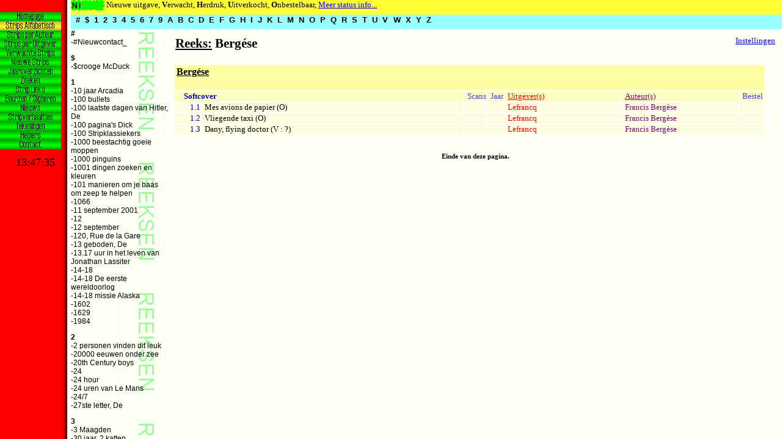

--- FILE ---
content_type: text/html
request_url: https://strippagina.nl/reeks.asp?id=150
body_size: 1155
content:
<HTML>

<HEAD><TITLE>Reeks - Berg�se</TITLE>
<LINK REL="stylesheet" TYPE="text/css" HREF="stylesheet.css">

<SCRIPT TYPE="text/javascript" SRC="redirect.js"></SCRIPT>
<SCRIPT LANGUAGE="JavaScript" SRC="PictureInWindow.js"></SCRIPT>
<script type="text/javascript" language="JavaScript"><!--
  topredirect('frame_reeks.htm&')
  frameredirect('officieuze_strippagina_legenda','frame_reeks.htm')
//--></script>

<!-- Global site tag (gtag.js) - Google Analytics -->
<script async src="https://www.googletagmanager.com/gtag/js?id=G-EGFRDSJC2S"></script>
<script>
  window.dataLayer = window.dataLayer || [];
  function gtag(){dataLayer.push(arguments);}
  gtag('js', new Date());

  gtag('config', 'G-EGFRDSJC2S');
</script>
<!-- End GoogleAnalytics code -->

</HEAD>

<BODY CLASS="strips">
<script language="javascript"><!--
//if (top.LoadKeuzeButton)
//  top.LoadKeuzeButton('auteurs');
//--></script>
<TABLE WIDTH='100%'><TR><TD><H2><U>Reeks:</U> Berg�se</H2></TD><TD VALIGN='top' ALIGN='right'><A HREF='user_settings.asp?referrer=http://strippagina.nl/reeks.asp?id=150'>Instellingen</A></TD></TR></TABLE>
<TABLE CELLPADDING='0' BORDER='0'>
<TR><TD COLSPAN='7' CLASS='reeks'><H4><A CLASS='reeks' HREF='reeks.asp?id=150&display=only'>Berg�se</A></H4></TD></TR>
<TR><TD VALIGN='top' COLSPAN='2' CLASS='kop_type'><DIV CLASS='Softcover'><B>Softcover</B></DIV></TD>
<TD CLASS='kop_type'><DIV CLASS='scan'>Scans</DIV></TD><TD VALIGN='top' CLASS='kop_type'><DIV CLASS='scan'>Jaar</TD><TD CLASS='kop_uitgever'><U>Uitgever(s)</U></TD><TD CLASS='kop_auteur'><U>Auteur(s)</U></TD><TD VALIGN='top' CLASS='kop_type'><DIV CLASS='scan'>Bestel</TD></TR>
<TR><TD ALIGN='right' VALIGN='top' CLASS='type'><DIV CLASS='Softcover'>1.1</DIV></TD><TD  WIDTH='45%'  CLASS='album'><A class='album' HREF='album.asp?id=835'>Mes avions de papier (O)</A></TD>
<TD CLASS='album' NOWRAP></TD>
<TD CLASS='album' NOWRAP></TD>
<TD VALIGN='top' CLASS='uitgever' WIDTH='20%' ><A CLASS='uitgever' HREF='uitgever.asp?id=110'>Lefrancq</A></TD>
<TD VALIGN='top' CLASS='auteur' WIDTH='20%' ><A CLASS='auteur' HREF='auteur.asp?id=129'>Francis&nbsp;Berg�se</A></TD>
<TD CLASS='album' ALIGN='center'></TD><TR><TD ALIGN='right' VALIGN='top' CLASS='type'><DIV CLASS='Softcover'>1.2</DIV></TD><TD  WIDTH='45%'  CLASS='album'><A class='album' HREF='album.asp?id=836'>Vliegende taxi (O)</A></TD>
<TD CLASS='album' NOWRAP></TD>
<TD CLASS='album' NOWRAP></TD>
<TD VALIGN='top' CLASS='uitgever' WIDTH='20%' ><A CLASS='uitgever' HREF='uitgever.asp?id=110'>Lefrancq</A></TD>
<TD VALIGN='top' CLASS='auteur' WIDTH='20%' ><A CLASS='auteur' HREF='auteur.asp?id=129'>Francis&nbsp;Berg�se</A></TD>
<TD CLASS='album' ALIGN='center'></TD><TR><TD ALIGN='right' VALIGN='top' CLASS='type'><DIV CLASS='Softcover'>1.3</DIV></TD><TD  WIDTH='45%'  CLASS='album'><A class='album' HREF='album.asp?id=837'>Dany, flying doctor (V : ?)</A></TD>
<TD CLASS='album' NOWRAP></TD>
<TD CLASS='album' NOWRAP></TD>
<TD VALIGN='top' CLASS='uitgever' WIDTH='20%' ><A CLASS='uitgever' HREF='uitgever.asp?id=110'>Lefrancq</A></TD>
<TD VALIGN='top' CLASS='auteur' WIDTH='20%' ><A CLASS='auteur' HREF='auteur.asp?id=129'>Francis&nbsp;Berg�se</A></TD>
<TD CLASS='album' ALIGN='center'></TD></TABLE>

&nbsp;<P>
<DIV CLASS="endpage">Einde van deze pagina.</DIV>

</BODY>
</HTML>


--- FILE ---
content_type: text/html
request_url: https://strippagina.nl/index.htm?frame_reeks.htm&reeks.asp?id=150
body_size: 1783
content:
<HTML>
<HEAD>
<TITLE>De Officieuze Strippagina - Stripboeken</TITLE>
<script language="JavaScript"><!--

buttonsloaded = false;

function LoadKeuzeButton (naam) {
   //Wait until the buttonspage is fully loaded before changing a button !
   if (buttonsloaded == true) {
      top.officieuze_strippagina_buttons.LoadButtonOnly(naam);
   }
   else {
      setTimeout("LoadKeuzeButton('"+naam+"')",500);
   }
}

function RFIN() {
    top.location.href = location.href;
}
//-->
</script>
<META NAME="description" CONTENT="Nederlandse site met (bijna) alle stripreeksen waarvan sinds 1996 nog delen verkrijgbaar zijn / Dutch site with Dutch comics">
<META NAME="keywords" CONTENT="stripboeken stripencyclopedie stripboekenencyclopedie stripnieuws stripruilbeurs comics stripreeks">
<META NAME="publisher" CONTENT="Remco Slegtenhorst">
	<link rel="apple-touch-icon-precomposed" sizes="57x57" href="apple-touch-icon-57x57.png" />
	<link rel="apple-touch-icon-precomposed" sizes="114x114" href="apple-touch-icon-114x114.png" />
	<link rel="apple-touch-icon-precomposed" sizes="72x72" href="apple-touch-icon-72x72.png" />
	<link rel="apple-touch-icon-precomposed" sizes="144x144" href="apple-touch-icon-144x144.png" />
	<link rel="apple-touch-icon-precomposed" sizes="60x60" href="apple-touch-icon-60x60.png" />
	<link rel="apple-touch-icon-precomposed" sizes="120x120" href="apple-touch-icon-120x120.png" />
	<link rel="apple-touch-icon-precomposed" sizes="76x76" href="apple-touch-icon-76x76.png" />
	<link rel="apple-touch-icon-precomposed" sizes="152x152" href="apple-touch-icon-152x152.png" />
	<link rel="icon" type="image/png" href="favicon-196x196.png" sizes="196x196" />
	<link rel="icon" type="image/png" href="favicon-96x96.png" sizes="96x96" />
	<link rel="icon" type="image/png" href="favicon-32x32.png" sizes="32x32" />
	<link rel="icon" type="image/png" href="favicon-16x16.png" sizes="16x16" />
	<link rel="icon" type="image/png" href="favicon-128.png" sizes="128x128" />
	<meta name="application-name" content="&nbsp;"/>
	<meta name="msapplication-TileColor" content="#FFFFFF" />
	<meta name="msapplication-TileImage" content="mstile-144x144.png" />
	<meta name="msapplication-square70x70logo" content="mstile-70x70.png" />
	<meta name="msapplication-square150x150logo" content="mstile-150x150.png" />
	<meta name="msapplication-wide310x150logo" content="mstile-310x150.png" />
	<meta name="msapplication-square310x310logo" content="mstile-310x310.png" />
</HEAD>

<script type="text/javascript" language="JAVASCRIPT">
//if (top != self) {
//      setTimeout("RFIN()",500);
//}
//--></script>

<SCRIPT TYPE="text/javascript" LANGUAGE="javascript"><!--
//If page is called with searchstring, break it down, so correct pages can be loaded
// var passed     = location.search ? unescape(location.search.substring(1))+ '&' : '';
 var passed     = location.search ? location.href.substring(location.href.indexOf('?')+1) +'&' : '';
 var DOSmain    = passed ? passed.substring(0,passed.indexOf('&')) : 'frame_home.htm';
 passed         = passed.substring(passed.indexOf('&')+1);
 var DOSlvl1    = passed ? passed.substring(0,passed.indexOf('&')) : '';
 passed         = passed.substring(passed.indexOf('&')+1);
 var DOSlvl2    = passed ? passed.substring(0,passed.indexOf('&')) : '';

//Make sure this page doesn't load as part of a frame 
 if (top != self) {
     if (document.images)
         top.location.replace(location.href);
     else
         top.location.href = location.href;
 }
 else {
     document.write('<FRAMESET COLS="116,*" BORDER=0 FRAMESPACING=0 FRAMEBORDER="0">');
     document.write('   <FRAMESET ROWS="20,*" BORDER=0 FRAMESPACING=0 FRAMEBORDER="0">');
     document.write('     <FRAME SRC="mid-java.htm" NAME="officieuze_strippagina_music" SCROLLING=NO MARGINWIDTH="0" MARGINHEIGHT="0" NORESIZE>');
     document.write('     <FRAME SRC="main_buttons.htm" NAME="officieuze_strippagina_buttons" MARGINWIDTH="0" MARGINHEIGHT="0" NORESIZE>');
     document.write('  <\/FRAMESET>');
     document.write('  <FRAME SRC="'+DOSmain+'" NAME="officieuze_strippagina_main" MARGINWIDTH="4" MARGINHEIGHT="0" NORESIZE>');
     document.write('<\/FRAMESET>');
 }
//--></script>

<NOSCRIPT>
<FRAMESET COLS="116,*" BORDER=0 FRAMESPACING=0 FRAMEBORDER="0">
   <FRAMESET ROWS="20,*" BORDER=0 FRAMESPACING=0 FRAMEBORDER="0">
     <FRAME SRC="mid-java.htm" NAME="officieuze_strippagina_music" SCROLLING=NO MARGINWIDTH="0" MARGINHEIGHT="0" NORESIZE>
     <FRAME SRC="main_buttons.htm" NAME="officieuze_strippagina_buttons" MARGINWIDTH="0" MARGINHEIGHT="0" NORESIZE>
  </FRAMESET>
  <FRAME SRC="home.htm" NAME="officieuze_strippagina_main" MARGINWIDTH="4" MARGINHEIGHT="0" NORESIZE>
</FRAMESET>
</NOSCRIPT>

<!--- Hierna de gegevens voor de Browsers die geen frames aankunnen --->

<BODY BACKGROUND="background.jpg">
<CENTER>
Deze site is voor u niet beschikbaar omdat uw brower geen frames ondersteund (of frames zijn uitgeschakeld)<BR>
Upgrade in dit geval naar Netscape 4.x of Internet Explorer 4.x (of hoger).<BR>
<P><HR><P>
You can't view this site because your browser doesn't support frames.<BR>
Upgrade to Netscape 4.x of Internet Explorer 4.x (or higher).
</CENTER>
</BODY>
</HTML>


--- FILE ---
content_type: text/html
request_url: https://strippagina.nl/reeks.asp?id=150
body_size: 1083
content:
<HTML>

<HEAD><TITLE>Reeks - Berg�se</TITLE>
<LINK REL="stylesheet" TYPE="text/css" HREF="stylesheet.css">

<SCRIPT TYPE="text/javascript" SRC="redirect.js"></SCRIPT>
<SCRIPT LANGUAGE="JavaScript" SRC="PictureInWindow.js"></SCRIPT>
<script type="text/javascript" language="JavaScript"><!--
  topredirect('frame_reeks.htm&')
  frameredirect('officieuze_strippagina_legenda','frame_reeks.htm')
//--></script>

<!-- Global site tag (gtag.js) - Google Analytics -->
<script async src="https://www.googletagmanager.com/gtag/js?id=G-EGFRDSJC2S"></script>
<script>
  window.dataLayer = window.dataLayer || [];
  function gtag(){dataLayer.push(arguments);}
  gtag('js', new Date());

  gtag('config', 'G-EGFRDSJC2S');
</script>
<!-- End GoogleAnalytics code -->

</HEAD>

<BODY CLASS="strips">
<script language="javascript"><!--
//if (top.LoadKeuzeButton)
//  top.LoadKeuzeButton('auteurs');
//--></script>
<TABLE WIDTH='100%'><TR><TD><H2><U>Reeks:</U> Berg�se</H2></TD><TD VALIGN='top' ALIGN='right'><A HREF='user_settings.asp?referrer=http://strippagina.nl/reeks.asp?id=150'>Instellingen</A></TD></TR></TABLE>
<TABLE CELLPADDING='0' BORDER='0'>
<TR><TD COLSPAN='7' CLASS='reeks'><H4><A CLASS='reeks' HREF='reeks.asp?id=150&display=only'>Berg�se</A></H4></TD></TR>
<TR><TD VALIGN='top' COLSPAN='2' CLASS='kop_type'><DIV CLASS='Softcover'><B>Softcover</B></DIV></TD>
<TD CLASS='kop_type'><DIV CLASS='scan'>Scans</DIV></TD><TD VALIGN='top' CLASS='kop_type'><DIV CLASS='scan'>Jaar</TD><TD CLASS='kop_uitgever'><U>Uitgever(s)</U></TD><TD CLASS='kop_auteur'><U>Auteur(s)</U></TD><TD VALIGN='top' CLASS='kop_type'><DIV CLASS='scan'>Bestel</TD></TR>
<TR><TD ALIGN='right' VALIGN='top' CLASS='type'><DIV CLASS='Softcover'>1.1</DIV></TD><TD  WIDTH='45%'  CLASS='album'><A class='album' HREF='album.asp?id=835'>Mes avions de papier (O)</A></TD>
<TD CLASS='album' NOWRAP></TD>
<TD CLASS='album' NOWRAP></TD>
<TD VALIGN='top' CLASS='uitgever' WIDTH='20%' ><A CLASS='uitgever' HREF='uitgever.asp?id=110'>Lefrancq</A></TD>
<TD VALIGN='top' CLASS='auteur' WIDTH='20%' ><A CLASS='auteur' HREF='auteur.asp?id=129'>Francis&nbsp;Berg�se</A></TD>
<TD CLASS='album' ALIGN='center'></TD><TR><TD ALIGN='right' VALIGN='top' CLASS='type'><DIV CLASS='Softcover'>1.2</DIV></TD><TD  WIDTH='45%'  CLASS='album'><A class='album' HREF='album.asp?id=836'>Vliegende taxi (O)</A></TD>
<TD CLASS='album' NOWRAP></TD>
<TD CLASS='album' NOWRAP></TD>
<TD VALIGN='top' CLASS='uitgever' WIDTH='20%' ><A CLASS='uitgever' HREF='uitgever.asp?id=110'>Lefrancq</A></TD>
<TD VALIGN='top' CLASS='auteur' WIDTH='20%' ><A CLASS='auteur' HREF='auteur.asp?id=129'>Francis&nbsp;Berg�se</A></TD>
<TD CLASS='album' ALIGN='center'></TD><TR><TD ALIGN='right' VALIGN='top' CLASS='type'><DIV CLASS='Softcover'>1.3</DIV></TD><TD  WIDTH='45%'  CLASS='album'><A class='album' HREF='album.asp?id=837'>Dany, flying doctor (V : ?)</A></TD>
<TD CLASS='album' NOWRAP></TD>
<TD CLASS='album' NOWRAP></TD>
<TD VALIGN='top' CLASS='uitgever' WIDTH='20%' ><A CLASS='uitgever' HREF='uitgever.asp?id=110'>Lefrancq</A></TD>
<TD VALIGN='top' CLASS='auteur' WIDTH='20%' ><A CLASS='auteur' HREF='auteur.asp?id=129'>Francis&nbsp;Berg�se</A></TD>
<TD CLASS='album' ALIGN='center'></TD></TABLE>

&nbsp;<P>
<DIV CLASS="endpage">Einde van deze pagina.</DIV>

</BODY>
</HTML>
